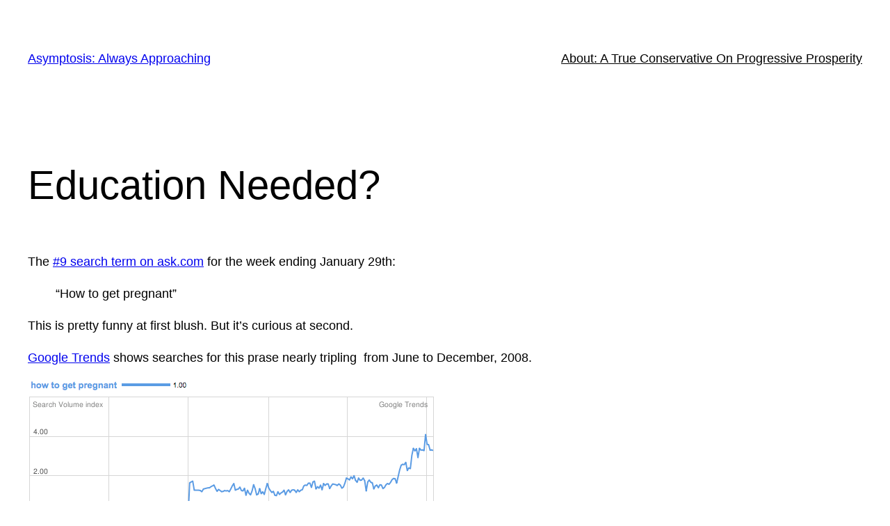

--- FILE ---
content_type: text/html; charset=utf-8
request_url: https://accounts.google.com/o/oauth2/postmessageRelay?parent=https%3A%2F%2Fwww.asymptosis.com&jsh=m%3B%2F_%2Fscs%2Fabc-static%2F_%2Fjs%2Fk%3Dgapi.lb.en.OE6tiwO4KJo.O%2Fd%3D1%2Frs%3DAHpOoo_Itz6IAL6GO-n8kgAepm47TBsg1Q%2Fm%3D__features__
body_size: 160
content:
<!DOCTYPE html><html><head><title></title><meta http-equiv="content-type" content="text/html; charset=utf-8"><meta http-equiv="X-UA-Compatible" content="IE=edge"><meta name="viewport" content="width=device-width, initial-scale=1, minimum-scale=1, maximum-scale=1, user-scalable=0"><script src='https://ssl.gstatic.com/accounts/o/2580342461-postmessagerelay.js' nonce="ypDppJuD_PgZGh3dzBjpog"></script></head><body><script type="text/javascript" src="https://apis.google.com/js/rpc:shindig_random.js?onload=init" nonce="ypDppJuD_PgZGh3dzBjpog"></script></body></html>